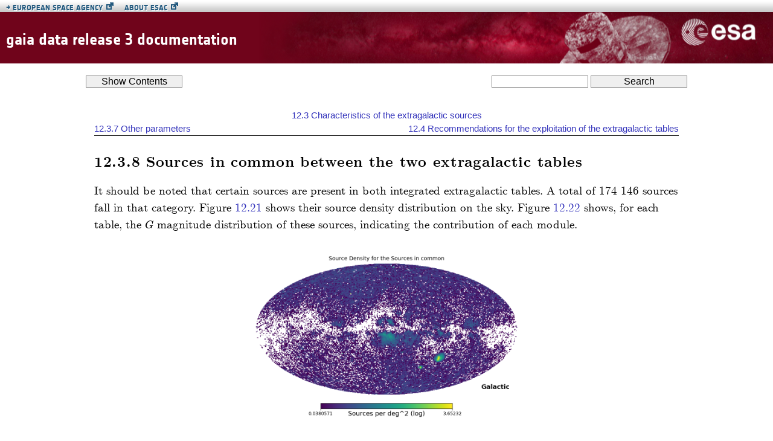

--- FILE ---
content_type: text/html; charset=UTF-8
request_url: https://gea.esac.esa.int/archive/documentation/GDR3/Data_analysis/chap_cu3qso/sec_cu3qso_char/ssec_cu3qso_common.html
body_size: 30985
content:
<!DOCTYPE html><html>
<head>
<title>12.3.8 Sources in common between the two extragalactic tables‣ 12.3 Characteristics of the extragalactic sources ‣ Chapter 12 Integrated extragalactic tables ‣ Part III Gaia data analysis ‣ Gaia Data Release 3 Documentation release 1.3</title>
<!--Generated on Sat Jul 15 11:29:14 2023 by LaTeXML (version 0.8.2) http://dlmf.nist.gov/LaTeXML/.-->
<!--Document created on 10 July 2023.-->

<meta http-equiv="Content-Type" content="text/html; charset=UTF-8">
<link rel="stylesheet" href="../../../gaia_index-8-2-2.css" type="text/css">
<link rel="stylesheet" href="../../../esdc_a.css" type="text/css">
<script src="https://cdnjs.cloudflare.com/ajax/libs/mathjax/2.7.9/MathJax.js?config=MML_HTMLorMML" type="text/javascript"></script>
<script src="../../../collapse.js" type="text/javascript"></script>
<script src="../../../navigation.js" type="text/javascript"></script>
<script src="../../../jquery.min.js" type="text/javascript"></script>
<link rel="up" href="." title="12.3 Characteristics of the extragalactic sources ‣ Chapter 12 Integrated extragalactic tables ‣ Part III Gaia data analysis ‣ Gaia Data Release 3 Documentation release 1.3">
<link rel="up up" href="../" title="Chapter 12 Integrated extragalactic tables ‣ Part III Gaia data analysis ‣ Gaia Data Release 3 Documentation release 1.3">
<link rel="up up up" href="../../" title="Part III Gaia data analysis ‣ Gaia Data Release 3 Documentation release 1.3">
<link rel="up up up up" href="../../../" title="Gaia Data Release 3 Documentation release 1.3">
<link rel="start" href="../../../" title="Gaia Data Release 3 Documentation release 1.3">
<link rel="prev" href="ssec_cu3qso_other.html" title="12.3.7 Other parameters ‣ 12.3 Characteristics of the extragalactic sources ‣ Chapter 12 Integrated extragalactic tables ‣ Part III Gaia data analysis ‣ Gaia Data Release 3 Documentation release 1.3">
<link rel="next" href="../sec_cu3qso_exploitation/" title="12.4 Recommendations for the exploitation of the extragalactic tables ‣ Chapter 12 Integrated extragalactic tables ‣ Part III Gaia data analysis ‣ Gaia Data Release 3 Documentation release 1.3">
<link rel="subsection" href="ssec_cu3qso_char_overlap.html" title="12.3.1 Source overlap statistics ‣ 12.3 Characteristics of the extragalactic sources ‣ Chapter 12 Integrated extragalactic tables ‣ Part III Gaia data analysis ‣ Gaia Data Release 3 Documentation release 1.3">
<link rel="subsection" href="ssec_cu3qso_char_sky.html" title="12.3.2 Sky distribution of source counts ‣ 12.3 Characteristics of the extragalactic sources ‣ Chapter 12 Integrated extragalactic tables ‣ Part III Gaia data analysis ‣ Gaia Data Release 3 Documentation release 1.3">
<link rel="subsection" href="ssec_cu3qso_char_attributes.html" title="12.3.3 Source attribute distribution ‣ 12.3 Characteristics of the extragalactic sources ‣ Chapter 12 Integrated extragalactic tables ‣ Part III Gaia data analysis ‣ Gaia Data Release 3 Documentation release 1.3">
<link rel="subsection" href="ssec_cu3qso_char_overlapclass.html" title="12.3.4 Class overlap statistics ‣ 12.3 Characteristics of the extragalactic sources ‣ Chapter 12 Integrated extragalactic tables ‣ Part III Gaia data analysis ‣ Gaia Data Release 3 Documentation release 1.3">
<link rel="subsection" href="ssec_cu3qso_char_ap.html" title="12.3.5 Sources with stellar parameters ‣ 12.3 Characteristics of the extragalactic sources ‣ Chapter 12 Integrated extragalactic tables ‣ Part III Gaia data analysis ‣ Gaia Data Release 3 Documentation release 1.3">
<link rel="subsection" href="ssec_cu3qso_char_redshift.html" title="12.3.6 Redshifts ‣ 12.3 Characteristics of the extragalactic sources ‣ Chapter 12 Integrated extragalactic tables ‣ Part III Gaia data analysis ‣ Gaia Data Release 3 Documentation release 1.3">
<link rel="subsection" href="ssec_cu3qso_other.html" title="12.3.7 Other parameters ‣ 12.3 Characteristics of the extragalactic sources ‣ Chapter 12 Integrated extragalactic tables ‣ Part III Gaia data analysis ‣ Gaia Data Release 3 Documentation release 1.3">
<link rel="section" href="../sec_cu3qso_introduction/" title="12.1 Introduction ‣ Chapter 12 Integrated extragalactic tables ‣ Part III Gaia data analysis ‣ Gaia Data Release 3 Documentation release 1.3">
<link rel="section" href="../sec_cu3qso_content/" title="12.2 Content of the integrated extragalactic tables ‣ Chapter 12 Integrated extragalactic tables ‣ Part III Gaia data analysis ‣ Gaia Data Release 3 Documentation release 1.3">
<link rel="section" href="." title="12.3 Characteristics of the extragalactic sources ‣ Chapter 12 Integrated extragalactic tables ‣ Part III Gaia data analysis ‣ Gaia Data Release 3 Documentation release 1.3">
<link rel="section" href="../sec_cu3qso_exploitation/" title="12.4 Recommendations for the exploitation of the extragalactic tables ‣ Chapter 12 Integrated extragalactic tables ‣ Part III Gaia data analysis ‣ Gaia Data Release 3 Documentation release 1.3">
<link rel="section" href="../sec_cu3qso_queries/" title="12.5 ADQL queries to select sources eligible from a specific module ‣ Chapter 12 Integrated extragalactic tables ‣ Part III Gaia data analysis ‣ Gaia Data Release 3 Documentation release 1.3">
<link rel="chapter" href="../../chap_cu4nss/" title="Chapter 7 Non-single stars ‣ Part III Gaia data analysis ‣ Gaia Data Release 3 Documentation release 1.3">
<link rel="chapter" href="../../chap_cu4sso/" title="Chapter 8 Solar System Objects ‣ Part III Gaia data analysis ‣ Gaia Data Release 3 Documentation release 1.3">
<link rel="chapter" href="../../chap_cu4eo/" title="Chapter 9 Surface brightness profiles of extragalactic sources ‣ Part III Gaia data analysis ‣ Gaia Data Release 3 Documentation release 1.3">
<link rel="chapter" href="../../chap_cu7var/" title="Chapter 10 Variability ‣ Part III Gaia data analysis ‣ Gaia Data Release 3 Documentation release 1.3">
<link rel="chapter" href="../../chap_cu8par/" title="Chapter 11 Astrophysical parameters ‣ Part III Gaia data analysis ‣ Gaia Data Release 3 Documentation release 1.3">
<link rel="chapter" href="../" title="Chapter 12 Integrated extragalactic tables ‣ Part III Gaia data analysis ‣ Gaia Data Release 3 Documentation release 1.3">
<link rel="part" href="../../../Introduction/" title="Part I Introduction to Gaia Data Release 3 ‣ Gaia Data Release 3 Documentation release 1.3">
<link rel="part" href="../../../Data_processing/" title="Part II Gaia data processing ‣ Gaia Data Release 3 Documentation release 1.3">
<link rel="part" href="../../" title="Part III Gaia data analysis ‣ Gaia Data Release 3 Documentation release 1.3">
<link rel="part" href="../../../Catalogue_consolidation/" title="Part IV Gaia catalogue ‣ Gaia Data Release 3 Documentation release 1.3">
<link rel="part" href="../../../Gaia_archive/" title="Part V Gaia archive ‣ Gaia Data Release 3 Documentation release 1.3">
<link rel="appendix" href="../../../Miscellaneous/" title="Miscellaneous ‣ Gaia Data Release 3 Documentation release 1.3">
<link rel="bibliography" href="../../../bib.html" title="Bibliography ‣ Gaia Data Release 3 Documentation release 1.3">
<style>

.toc {
	overflow: hidden;
    float:left;
    width: 150px;
    height: 100%;
    width: 15%;
    
}


nav.ltx_page_navbar {
    display: none;
    /*margin-bottom: 1em;
    padding: .25em;
    border: black thin solid;
    background-color: #EEEEFF;
    width: 40em;*/
	
}

figure.ltx_table figcaption::after {content: ' [Note that wide tables may scroll horizontally using scroll bars found below tables.]';}
.ltx_page_main .ltx_page_content figure.ltx_table {max-width:100vw;}
</style>
<!-- Matomo --><script>
  var _paq = window._paq = window._paq || [];
  /* tracker methods like "setCustomDimension" should be called before "trackPageView" */
  _paq.push(['trackPageView']);
  _paq.push(['enableLinkTracking']);
  (function() {
    var u="//esdcwebanalytics.esac.esa.int/matomo/";
    _paq.push(['setTrackerUrl', u+'matomo.php']);
    _paq.push(['setSiteId', '30']);
    var d=document, g=d.createElement('script'), s=d.getElementsByTagName('script')[0];
    g.async=true; g.src=u+'matomo.js'; s.parentNode.insertBefore(g,s);
  })();
</script><!-- End Matomo Code -->
</head>
<body>
<!--begin of second insertion point--><div class="esdc_tb">
<div id="skiptocontent"><a href="#maincontent">skip to main content</a></div>
<ul>
<li class="esdc_external"><div class="esdch4"><a target="_blank" href="http://www.esa.int/"><span>→</span> European Space Agency

					</a></div></li>
<li class="esdc_external"><div class="esdch4"><a href="http://www.esa.int/About_Us/ESAC" target="_blank">About
						ESAC</a></div></li>
</ul>
</div>
<div id="esdc_top-title"><div class="title"><a href="/archive/documentation/GDR3/"><h3>gaia data release 3 documentation</h3></a></div></div>
<div class="w3-container">
<div id="search_box_nav" align="right"><form action="/archive/documentation/GDR3/search/search.php" method="get">
<input name="query" id="query" size="auto" action="/archive/documentation/GDR3/search/include/js_suggest/suggest.php" columns="2" autocomplete="on" delay="1500" type="text"><input value="Search" type="submit"><input name="search" value="1" type="hidden">
</form></div>
<div class="buttonHolder"><p class="button" style="margin:0;padding:0;"><button id="button1" class="buttonControl" aria-controls="ltx_page_navbar"><span>Show</span> Contents</button></p></div>
</div>
<!--end of second insertion point--><div class="main-holder w3-container">
<nav class="ltx_page_navbar" aria-expanded="false"><a href="../../../" title="Gaia Data Release 3 Documentation release 1.3" class="ltx_ref" rel="start"><span class="ltx_text ltx_ref_title">Gaia Data Release 3 <span class="ltx_text"> </span><span class="ltx_ref" style="font-size:90%;">Documentation release 1.3</span></span></a>
<div class="ltx_TOC">
<ul class="ltx_toclist">
<li class="ltx_tocentry ltx_tocentry_document">
<a href="../../../" title="Gaia Data Release 3 Documentation release 1.3" class="ltx_ref"><span class="ltx_text ltx_ref_title">Gaia Data Release 3 <span class="ltx_text"> </span><span class="ltx_ref" style="font-size:90%;">Documentation release 1.3</span></span></a>
<ul class="ltx_toclist ltx_toclist_document">
<li class="ltx_tocentry ltx_tocentry_part"><a href="../../../Introduction/" title="Part I Introduction to Gaia Data Release 3 ‣ Gaia Data Release 3 Documentation release 1.3" class="ltx_ref"><span class="ltx_text ltx_ref_title"><span class="ltx_tag ltx_tag_ref">I </span>Introduction to Gaia Data Release 3</span></a></li>
<li class="ltx_tocentry ltx_tocentry_part"><a href="../../../Data_processing/" title="Part II Gaia data processing ‣ Gaia Data Release 3 Documentation release 1.3" class="ltx_ref"><span class="ltx_text ltx_ref_title"><span class="ltx_tag ltx_tag_ref">II </span>Gaia data processing</span></a></li>
<li class="ltx_tocentry ltx_tocentry_part">
<a href="../../" title="Part III Gaia data analysis ‣ Gaia Data Release 3 Documentation release 1.3" class="ltx_ref"><span class="ltx_text ltx_ref_title"><span class="ltx_tag ltx_tag_ref">III </span>Gaia data analysis</span></a>
<ul class="ltx_toclist ltx_toclist_part">
<li class="ltx_tocentry ltx_tocentry_chapter"><a href="../../chap_cu4nss/" title="Chapter 7 Non-single stars ‣ Part III Gaia data analysis ‣ Gaia Data Release 3 Documentation release 1.3" class="ltx_ref"><span class="ltx_text ltx_ref_title"><span class="ltx_tag ltx_tag_ref">7 </span>Non-single stars</span></a></li>
<li class="ltx_tocentry ltx_tocentry_chapter"><a href="../../chap_cu4sso/" title="Chapter 8 Solar System Objects ‣ Part III Gaia data analysis ‣ Gaia Data Release 3 Documentation release 1.3" class="ltx_ref"><span class="ltx_text ltx_ref_title"><span class="ltx_tag ltx_tag_ref">8 </span>Solar System Objects</span></a></li>
<li class="ltx_tocentry ltx_tocentry_chapter"><a href="../../chap_cu4eo/" title="Chapter 9 Surface brightness profiles of extragalactic sources ‣ Part III Gaia data analysis ‣ Gaia Data Release 3 Documentation release 1.3" class="ltx_ref"><span class="ltx_text ltx_ref_title"><span class="ltx_tag ltx_tag_ref">9 </span>Surface brightness profiles of extragalactic sources</span></a></li>
<li class="ltx_tocentry ltx_tocentry_chapter"><a href="../../chap_cu7var/" title="Chapter 10 Variability ‣ Part III Gaia data analysis ‣ Gaia Data Release 3 Documentation release 1.3" class="ltx_ref"><span class="ltx_text ltx_ref_title"><span class="ltx_tag ltx_tag_ref">10 </span>Variability</span></a></li>
<li class="ltx_tocentry ltx_tocentry_chapter"><a href="../../chap_cu8par/" title="Chapter 11 Astrophysical parameters ‣ Part III Gaia data analysis ‣ Gaia Data Release 3 Documentation release 1.3" class="ltx_ref"><span class="ltx_text ltx_ref_title"><span class="ltx_tag ltx_tag_ref">11 </span>Astrophysical parameters</span></a></li>
<li class="ltx_tocentry ltx_tocentry_chapter">
<a href="../" title="Chapter 12 Integrated extragalactic tables ‣ Part III Gaia data analysis ‣ Gaia Data Release 3 Documentation release 1.3" class="ltx_ref"><span class="ltx_text ltx_ref_title"><span class="ltx_tag ltx_tag_ref">12 </span>Integrated extragalactic tables</span></a>
<ul class="ltx_toclist ltx_toclist_chapter">
<li class="ltx_tocentry ltx_tocentry_section"><a href="../sec_cu3qso_introduction/" title="12.1 Introduction ‣ Chapter 12 Integrated extragalactic tables ‣ Part III Gaia data analysis ‣ Gaia Data Release 3 Documentation release 1.3" class="ltx_ref"><span class="ltx_text ltx_ref_title"><span class="ltx_tag ltx_tag_ref">12.1 </span>Introduction</span></a></li>
<li class="ltx_tocentry ltx_tocentry_section"><a href="../sec_cu3qso_content/" title="12.2 Content of the integrated extragalactic tables ‣ Chapter 12 Integrated extragalactic tables ‣ Part III Gaia data analysis ‣ Gaia Data Release 3 Documentation release 1.3" class="ltx_ref"><span class="ltx_text ltx_ref_title"><span class="ltx_tag ltx_tag_ref">12.2 </span>Content of the integrated extragalactic tables</span></a></li>
<li class="ltx_tocentry ltx_tocentry_section">
<a href="." title="12.3 Characteristics of the extragalactic sources ‣ Chapter 12 Integrated extragalactic tables ‣ Part III Gaia data analysis ‣ Gaia Data Release 3 Documentation release 1.3" class="ltx_ref"><span class="ltx_text ltx_ref_title"><span class="ltx_tag ltx_tag_ref">12.3 </span>Characteristics of the extragalactic sources</span></a>
<ul class="ltx_toclist ltx_toclist_section">
<li class="ltx_tocentry ltx_tocentry_subsection"><a href="ssec_cu3qso_char_overlap.html" title="12.3.1 Source overlap statistics ‣ 12.3 Characteristics of the extragalactic sources ‣ Chapter 12 Integrated extragalactic tables ‣ Part III Gaia data analysis ‣ Gaia Data Release 3 Documentation release 1.3" class="ltx_ref"><span class="ltx_text ltx_ref_title"><span class="ltx_tag ltx_tag_ref">12.3.1 </span>Source overlap statistics</span></a></li>
<li class="ltx_tocentry ltx_tocentry_subsection"><a href="ssec_cu3qso_char_sky.html" title="12.3.2 Sky distribution of source counts ‣ 12.3 Characteristics of the extragalactic sources ‣ Chapter 12 Integrated extragalactic tables ‣ Part III Gaia data analysis ‣ Gaia Data Release 3 Documentation release 1.3" class="ltx_ref"><span class="ltx_text ltx_ref_title"><span class="ltx_tag ltx_tag_ref">12.3.2 </span>Sky distribution of source counts</span></a></li>
<li class="ltx_tocentry ltx_tocentry_subsection"><a href="ssec_cu3qso_char_attributes.html" title="12.3.3 Source attribute distribution ‣ 12.3 Characteristics of the extragalactic sources ‣ Chapter 12 Integrated extragalactic tables ‣ Part III Gaia data analysis ‣ Gaia Data Release 3 Documentation release 1.3" class="ltx_ref"><span class="ltx_text ltx_ref_title"><span class="ltx_tag ltx_tag_ref">12.3.3 </span>Source attribute distribution</span></a></li>
<li class="ltx_tocentry ltx_tocentry_subsection"><a href="ssec_cu3qso_char_overlapclass.html" title="12.3.4 Class overlap statistics ‣ 12.3 Characteristics of the extragalactic sources ‣ Chapter 12 Integrated extragalactic tables ‣ Part III Gaia data analysis ‣ Gaia Data Release 3 Documentation release 1.3" class="ltx_ref"><span class="ltx_text ltx_ref_title"><span class="ltx_tag ltx_tag_ref">12.3.4 </span>Class overlap statistics</span></a></li>
<li class="ltx_tocentry ltx_tocentry_subsection"><a href="ssec_cu3qso_char_ap.html" title="12.3.5 Sources with stellar parameters ‣ 12.3 Characteristics of the extragalactic sources ‣ Chapter 12 Integrated extragalactic tables ‣ Part III Gaia data analysis ‣ Gaia Data Release 3 Documentation release 1.3" class="ltx_ref"><span class="ltx_text ltx_ref_title"><span class="ltx_tag ltx_tag_ref">12.3.5 </span>Sources with stellar parameters</span></a></li>
<li class="ltx_tocentry ltx_tocentry_subsection"><a href="ssec_cu3qso_char_redshift.html" title="12.3.6 Redshifts ‣ 12.3 Characteristics of the extragalactic sources ‣ Chapter 12 Integrated extragalactic tables ‣ Part III Gaia data analysis ‣ Gaia Data Release 3 Documentation release 1.3" class="ltx_ref"><span class="ltx_text ltx_ref_title"><span class="ltx_tag ltx_tag_ref">12.3.6 </span>Redshifts</span></a></li>
<li class="ltx_tocentry ltx_tocentry_subsection"><a href="ssec_cu3qso_other.html" title="12.3.7 Other parameters ‣ 12.3 Characteristics of the extragalactic sources ‣ Chapter 12 Integrated extragalactic tables ‣ Part III Gaia data analysis ‣ Gaia Data Release 3 Documentation release 1.3" class="ltx_ref"><span class="ltx_text ltx_ref_title"><span class="ltx_tag ltx_tag_ref">12.3.7 </span>Other parameters</span></a></li>
<li class="ltx_tocentry ltx_tocentry_subsection ltx_ref_self"><span class="ltx_ref ltx_ref_self"><span class="ltx_text ltx_ref_title"><span class="ltx_tag ltx_tag_ref">12.3.8 </span>Sources in common between the two extragalactic tables</span></span></li>
</ul>
</li>
<li class="ltx_tocentry ltx_tocentry_section"><a href="../sec_cu3qso_exploitation/" title="12.4 Recommendations for the exploitation of the extragalactic tables ‣ Chapter 12 Integrated extragalactic tables ‣ Part III Gaia data analysis ‣ Gaia Data Release 3 Documentation release 1.3" class="ltx_ref"><span class="ltx_text ltx_ref_title"><span class="ltx_tag ltx_tag_ref">12.4 </span>Recommendations for the exploitation of the extragalactic tables</span></a></li>
<li class="ltx_tocentry ltx_tocentry_section"><a href="../sec_cu3qso_queries/" title="12.5 ADQL queries to select sources eligible from a specific module ‣ Chapter 12 Integrated extragalactic tables ‣ Part III Gaia data analysis ‣ Gaia Data Release 3 Documentation release 1.3" class="ltx_ref"><span class="ltx_text ltx_ref_title"><span class="ltx_tag ltx_tag_ref">12.5 </span>ADQL queries to select sources eligible from a specific module</span></a></li>
</ul>
</li>
</ul>
</li>
<li class="ltx_tocentry ltx_tocentry_part"><a href="../../../Catalogue_consolidation/" title="Part IV Gaia catalogue ‣ Gaia Data Release 3 Documentation release 1.3" class="ltx_ref"><span class="ltx_text ltx_ref_title"><span class="ltx_tag ltx_tag_ref">IV </span>Gaia catalogue</span></a></li>
<li class="ltx_tocentry ltx_tocentry_part"><a href="../../../Gaia_archive/" title="Part V Gaia archive ‣ Gaia Data Release 3 Documentation release 1.3" class="ltx_ref"><span class="ltx_text ltx_ref_title"><span class="ltx_tag ltx_tag_ref">V </span>Gaia archive</span></a></li>
<li class="ltx_tocentry ltx_tocentry_appendix"><a href="../../../Miscellaneous/" title="Miscellaneous ‣ Gaia Data Release 3 Documentation release 1.3" class="ltx_ref"><span class="ltx_text ltx_ref_title">Miscellaneous</span></a></li>
<li class="ltx_tocentry ltx_tocentry_bibliography"><a href="../../../bib.html" title="Bibliography ‣ Gaia Data Release 3 Documentation release 1.3" class="ltx_ref"><span class="ltx_text ltx_ref_title">Bibliography</span></a></li>
</ul>
</li>
</ul>
</div>
</nav>
<div class="ltx_page_main" id="maincontent">
<header class="ltx_page_header">
<div>
<a href="." title="12.3 Characteristics of the extragalactic sources ‣ Chapter 12 Integrated extragalactic tables ‣ Part III Gaia data analysis ‣ Gaia Data Release 3 Documentation release 1.3" class="ltx_ref" rel="up"><span class="ltx_text ltx_ref_title"><span class="ltx_tag ltx_tag_ref">12.3 </span>Characteristics of the extragalactic sources</span></a><a href="ssec_cu3qso_other.html" title="12.3.7 Other parameters ‣ 12.3 Characteristics of the extragalactic sources ‣ Chapter 12 Integrated extragalactic tables ‣ Part III Gaia data analysis ‣ Gaia Data Release 3 Documentation release 1.3" class="ltx_ref" rel="prev"><span class="ltx_text ltx_ref_title"><span class="ltx_tag ltx_tag_ref">12.3.7 </span>Other parameters</span></a><a href="../sec_cu3qso_exploitation/" title="12.4 Recommendations for the exploitation of the extragalactic tables ‣ Chapter 12 Integrated extragalactic tables ‣ Part III Gaia data analysis ‣ Gaia Data Release 3 Documentation release 1.3" class="ltx_ref" rel="next"><span class="ltx_text ltx_ref_title"><span class="ltx_tag ltx_tag_ref">12.4 </span>Recommendations for the exploitation of the extragalactic tables</span></a>
</div></header>
<div class="ltx_page_content">
<section class="ltx_subsection ltx_authors_1line">
<h1 class="ltx_title ltx_title_subsection">
<span class="ltx_tag ltx_tag_subsection">12.3.8 </span>Sources in common between the two extragalactic tables </h1>
<div class="ltx_date ltx_role_creation"></div>

<div id="p1" class="ltx_para">
<p class="ltx_p">It should be noted that certain sources are present in both integrated extragalactic tables. A total of 174 146 sources fall in that category. Figure <a href="#Ch12.F21" title="Figure 12.21 ‣ 12.3.8 Sources in common between the two extragalactic tables ‣ 12.3 Characteristics of the extragalactic sources ‣ Chapter 12 Integrated extragalactic tables ‣ Part III Gaia data analysis ‣ Gaia Data Release 3 Documentation release 1.3" class="ltx_ref"><span class="ltx_text ltx_ref_tag">12.21</span></a> shows their source density distribution on the sky. Figure <a href="#Ch12.F22" title="Figure 12.22 ‣ 12.3.8 Sources in common between the two extragalactic tables ‣ 12.3 Characteristics of the extragalactic sources ‣ Chapter 12 Integrated extragalactic tables ‣ Part III Gaia data analysis ‣ Gaia Data Release 3 Documentation release 1.3" class="ltx_ref"><span class="ltx_text ltx_ref_tag">12.22</span></a> shows, for each table, the <math id="p1.m1" class="ltx_Math" alttext="G" display="inline"><mi>G</mi></math> magnitude distribution of these sources, indicating the contribution of each module.
</p>
</div>
<figure id="Ch12.F21" class="ltx_figure"><img src="cu3/Figures/QSO/Skymaps/hpxcommon_dr3int5.png" id="Ch12.F21.g1" class="ltx_graphics ltx_centering" width="454" height="289" alt="">
<figcaption class="ltx_caption ltx_centering"><span class="ltx_tag ltx_tag_figure">Figure 12.21: </span> Galactic sky distribution on a logarithmic density scale, shown at HEALPix level 6, of the sources in common between the <a href="../../../Gaia_archive/chap_datamodel/sec_dm_extra--galactic_tables/ssec_dm_qso_candidates.html" title="20.5.3 qso_candidates ‣ 20.5 Extra–galactic tables ‣ Chapter 20 Datamodel description ‣ Part V Gaia archive ‣ Gaia Data Release 3 Documentation release 1.3" class="ltx_ref ltx_font_typewriter">qso_candidates</a> and <a href="../../../Gaia_archive/chap_datamodel/sec_dm_extra--galactic_tables/ssec_dm_galaxy_candidates.html" title="20.5.1 galaxy_candidates ‣ 20.5 Extra–galactic tables ‣ Chapter 20 Datamodel description ‣ Part V Gaia archive ‣ Gaia Data Release 3 Documentation release 1.3" class="ltx_ref ltx_font_typewriter">galaxy_candidates</a> tables.</figcaption>
</figure>
<figure id="Ch12.F22" class="ltx_figure">
<p class="ltx_p ltx_align_center">
<img src="cu3/Figures/QSO/Attributes/qso_gmag_common_dr3int5.png" id="Ch12.F22.g1" class="ltx_graphics" width="454" height="211" alt=""></p>
<p class="ltx_p ltx_align_center">
<img src="cu3/Figures/QSO/Attributes/gal_gmag_common_dr3int5.png" id="Ch12.F22.g2" class="ltx_graphics" width="454" height="211" alt=""></p>
<figcaption class="ltx_caption"><span class="ltx_tag ltx_tag_figure">Figure 12.22: </span> <math id="Ch12.F22.m2" class="ltx_Math" alttext="G" display="inline"><mi>G</mi></math> magnitude distribution for the sources in common between the <a href="../../../Gaia_archive/chap_datamodel/sec_dm_extra--galactic_tables/ssec_dm_qso_candidates.html" title="20.5.3 qso_candidates ‣ 20.5 Extra–galactic tables ‣ Chapter 20 Datamodel description ‣ Part V Gaia archive ‣ Gaia Data Release 3 Documentation release 1.3" class="ltx_ref ltx_font_typewriter">qso_candidates</a> and <a href="../../../Gaia_archive/chap_datamodel/sec_dm_extra--galactic_tables/ssec_dm_galaxy_candidates.html" title="20.5.1 galaxy_candidates ‣ 20.5 Extra–galactic tables ‣ Chapter 20 Datamodel description ‣ Part V Gaia archive ‣ Gaia Data Release 3 Documentation release 1.3" class="ltx_ref ltx_font_typewriter">galaxy_candidates</a> tables. The upper panel shows the distribution for the modules contributing to the <a href="../../../Gaia_archive/chap_datamodel/sec_dm_extra--galactic_tables/ssec_dm_qso_candidates.html" title="20.5.3 qso_candidates ‣ 20.5 Extra–galactic tables ‣ Chapter 20 Datamodel description ‣ Part V Gaia archive ‣ Gaia Data Release 3 Documentation release 1.3" class="ltx_ref ltx_font_typewriter">qso_candidates</a> table while the lower one considers the modules contributing to the <a href="../../../Gaia_archive/chap_datamodel/sec_dm_extra--galactic_tables/ssec_dm_galaxy_candidates.html" title="20.5.1 galaxy_candidates ‣ 20.5 Extra–galactic tables ‣ Chapter 20 Datamodel description ‣ Part V Gaia archive ‣ Gaia Data Release 3 Documentation release 1.3" class="ltx_ref ltx_font_typewriter">galaxy_candidates</a> table.</figcaption>
</figure>
<div id="p2" class="ltx_para">
<p class="ltx_p">The distribution of their classes for the DSC (Combmod class label), Vari-Classification and OA classifiers respectively is as follows:</p>
<ul id="Ch12.I8" class="ltx_itemize">
<li id="Ch12.I8.i1" class="ltx_item" style="list-style-type:none;">
<span class="ltx_tag ltx_tag_itemize">•</span> 
<div id="Ch12.I8.i1.p1" class="ltx_para">
<p class="ltx_p">DSC (174 146 sources in total from this module in the common sample): 156 970 as ‘galaxy’, 12 933 as ‘quasar’. The rest is spread over the remaining classes.
</p>
</div>
</li>
<li id="Ch12.I8.i2" class="ltx_item" style="list-style-type:none;">
<span class="ltx_tag ltx_tag_itemize">•</span> 
<div id="Ch12.I8.i2.p1" class="ltx_para">
<p class="ltx_p">Vari-Classification (27 058 sources in total from this module in the common sample): 20 845 as ‘AGN’, 4688 as ‘GALAXY’, 766 as Eclipsing Binary, 363 as RR Lyrae. The rest is spread over the remaining classes.</p>
</div>
</li>
<li id="Ch12.I8.i3" class="ltx_item" style="list-style-type:none;">
<span class="ltx_tag ltx_tag_itemize">•</span> 
<div id="Ch12.I8.i3.p1" class="ltx_para">
<p class="ltx_p">OA (105 463 sources in total from this module in the common sample): 46 773 as ‘QSO’, 48 097 as ‘GALAXY’. The rest is spread over the remaining classes.</p>
</div>
</li>
</ul>
</div>
<div id="p3" class="ltx_para">
<p class="ltx_p">As can be seen, the majority of the sources in common in the two tables are labelled as ’galaxy’ according to DSC.
</p>
</div>
<div id="p4" class="ltx_para">
<p class="ltx_p">Finally, almost half (28 688) of all sources reported as having a detected host galaxy are present in the sample of sources common to the two tables. This is 92% of all sources from the Surface brightness module being present in this common sample.
All in all we suggest that the extragalactic sources in common between the two tables are mostly galaxies, even if a large fraction probably has an active nucleus. Stellar contaminants are also expected, especially in the regions with clear over-density in the sky distribution.
</p>
</div>
</section>
</div>
<footer class="ltx_page_footer">
<div>
<a href="ssec_cu3qso_other.html" title="12.3.7 Other parameters ‣ 12.3 Characteristics of the extragalactic sources ‣ Chapter 12 Integrated extragalactic tables ‣ Part III Gaia data analysis ‣ Gaia Data Release 3 Documentation release 1.3" class="ltx_ref" rel="prev"><span class="ltx_text ltx_ref_title"><span class="ltx_tag ltx_tag_ref">12.3.7 </span>Other parameters</span></a>&nbsp;<a href="../../../bib.html" title="Bibliography ‣ Gaia Data Release 3 Documentation release 1.3" class="ltx_ref" rel="bibliography"><span class="ltx_text ltx_ref_title">Bibliography</span></a>&nbsp;&nbsp;<a href="../sec_cu3qso_exploitation/" title="12.4 Recommendations for the exploitation of the extragalactic tables ‣ Chapter 12 Integrated extragalactic tables ‣ Part III Gaia data analysis ‣ Gaia Data Release 3 Documentation release 1.3" class="ltx_ref" rel="next"><span class="ltx_text ltx_ref_title"><span class="ltx_tag ltx_tag_ref">12.4 </span>Recommendations for the exploitation of the extragalactic tables</span></a>
</div>
<div class="ltx_page_logo">
<a href="https://www.cosmos.esa.int/web/esdc/cookie-policy">(Cookie policy) </a>Generated  on Sat Jul 15 11:29:14 2023 by <span class="ltx_page_logo_ltxml"><a href="http://dlmf.nist.gov/LaTeXML/">LaTeXML <img src="[data-uri]" alt="[LOGO]"></a></span>
</div></footer>
</div>
</div>
<!--begin of third insertion point--><div class="esdc_tb"></div>
<script type="text/javascript">
    $(document).ready(function() {

	   var hs1 = new hideShow('button1');
	   //var hs2 = new hideShow('button2');
	   //var hs3 = new hideShow('button3');
	   //var hs4 = new hideShow('button4');
	   }); // end ready() 
	</script><!--end of third insertion point-->
</body>
</html>


--- FILE ---
content_type: text/css
request_url: https://gea.esac.esa.int/archive/documentation/GDR3/gaia_index-8-2-2.css
body_size: 28623
content:
body {
    margin: 0;
    font-family: -apple-system,BlinkMacSystemFont,"Segoe UI",Roboto,"Helvetica Neue",Arial,sans-serif;
    font-size: 1rem;
    /*font-size: 100%;*/
    font-weight: 400;
    line-height: 1.5;
    /* color: #212529;*/
	color: #000;
    background-color: #fff;
    box-sizing:border-box;
	padding:0;
}
h1,h2,h3,h4,h5,h6 {
    font-weight:bold;
	margin:0;
}

/* navigation header and footer */
/* From LaTeXML.css */
.ltx_page_header,
.ltx_page_footer { font-size:1rem;text-align:center; }
@media (min-width: 40.0625em){.ltx_page_header,
.ltx_page_footer { font-size:0.95rem;}}
.ltx_page_header *[rel~="prev"],
.ltx_page_footer *[rel~="prev"] { float:left; }
.ltx_page_header *[rel~="up"],
.ltx_page_footer *[rel~="up"]   { display:block; text-align:center; }
/*.ltx_page_footer *[rel~="bibliography"]   { display:inline-block; text-align:center; } */
.ltx_page_header *[rel~="next"],
.ltx_page_footer *[rel~="next"] {  float:right; }

.ltx_page_header li {
    padding:0.1em 0.2em 0.1em 1em;}
.ltx_page_header  { border-bottom:1px solid; margin-bottom:5px; }
.ltx_page_footer  { clear:both; border-top:1px solid; margin-top:5px;  }

.ltx_page_header:after,
.ltx_page_footer:after,
.ltx_page_content:after { content:"."; display:block; height:0; clear:both; visibility:hidden; }

.ltx_page_footer:before
 { content:"."; display:block; height:0; clear:both; visibility:hidden; }

.ltx_page_logo     { font-size:1em; margin-top: 5px; clear:both; float:right; }
/* 1 March 2023 replaced rule for ltx_page_logo a with ltx_page_logo_ltxml a */
/* .ltx_page_logo a   { font-variant: small-caps; } */
.ltx_page_logo_ltxml a   { font-variant: small-caps; }
.ltx_page_logo img { vertical-align:-3px; }

/* if shown */
.ltx_page_navbar li { white-space:normal; display:block; overflow:visible;}
/* If ref got turned into span, it's "this section"*/
.ltx_page_navbar li span.ltx_ref { white-space:normal; overflow:visible; }

/*======================================================================
  Document Structure; Titles & Frontmatter */

/* undo bold here to remove the browser's native h# styling,
   at let all other styles override it (with more specific rules)*/
.ltx_title { font-size:1rem; font-weight:normal; }


/*.ltx_page_main{text-rendering:optimizelegibility;}*/
/* from LaTeXML.css 0.8.2 */
.ltx_tocentry  { list-style-type:none; }

/* support for common author block layouts.*/
/* add class ltx_authors_1line to get authors in single line
   with pop-up affiliation, etc. */
.ltx_authors_1line .ltx_creator,
.ltx_authors_1line .ltx_author_before,
.ltx_authors_1line .ltx_author_after { display:inline;}
.ltx_authors_1line .ltx_author_notes { display:inline-block; }
.ltx_authors_1line .ltx_author_notes:before { content:"*"; color:blue;}
.ltx_authors_1line .ltx_author_notes span { display:none; }
.ltx_authors_1line .ltx_author_notes:hover span {
    display:block; position:absolute; z-index:10;
    background:white; text-align:left;
    border: 1px solid black; border-radius: 0 5px 5px 5px; box-shadow: 5px 5px 10px gray; }

/* add class=ltx_authors_multiline to get authors & affliations on separate lines*/
.ltx_authors_multiline .ltx_creator,
.ltx_authors_multiline .ltx_author_before,
.ltx_authors_multiline .ltx_author_after,
.ltx_authors_multiline .ltx_author_notes,
.ltx_authors_multiline .ltx_author_notes .ltx_contact {
    display:block; }

/*======================================================================
  Para level */
.ltx_float {
    margin: 1ex 3em 1ex 3em; }    
td.ltx_subfigure,
td.ltx_subtable,
td.ltx_subfloat { width:50%; }
/* theorems, figure, tables, floats captions.. */
/*Blocks, Lists, Floats */
.ltx_p,
.ltx_quote,
.ltx_block,
.ltx_para {
    display: block; }

.ltx_p{margin:0.5em 0;}

.ltx_transformed_outer {
position:relative; bottom:0pt;left:0pt;
overflow:visible; }
.ltx_transformed_inner {
display:block;
position:absolute;bottom:0pt;left:0pt; }
.ltx_transformed_inner > .ltx_p {text-indent:0em; margin:0; padding:0; }
span.ltx_rowspan { position:absolute; top:0; bottom:0; }


/*equations copied from LaTeXML.css */

/* equations in non-aligned mode (not normally used) */
.ltx_eqn_div { display:block; width:95%; /*text-align:center;*/ }

table.ltx_eqn_align tr.ltx_equation td.ltx_align_left + td.ltx_align_right { padding-left:3em; }
table.ltx_eqn_eqnarray tr.ltx_eqn_lefteqn + tr td.ltx_align_right { min-width:2em; }

.ltx_eqn_center_padleft,
.ltx_eqn_center_padright { width:50%; min-width:2em;}
.ltx_eqn_left_padleft,
.ltx_eqn_right_padright { min-width:2em; }
.ltx_eqn_left_padright,
.ltx_eqn_right_padleft  { width:100%; }

/* Position the tag to look like a normal item bullet. */
li.ltx_item > .ltx_tag {
    display:inline-block; margin-left:-1.5em; min-width:1.5em;
    text-align:right; }
.ltx_item .ltx_tag + .ltx_para,
.ltx_item .ltx_tag + .ltx_para .ltx_p  { display:inline; }

/* NOTE: Need to try harder to get runin appearance? */
dl.ltx_description dt { margin-right:0.5em; float:left;
                    font-weight:bold; font-size:95%; }
dl.ltx_description dd { margin-left:5em; }
dl.ltx_description dl.ltx_description dd { margin-left:3em; }



.ltx_page_content{background:#fff;width:auto;margin:1em 16px;box-sizing:border-box;}
.ltx_page_footer, .ltx_page_header, .w3-container {background:#fff;width:auto;margin:1em 16px;box-sizing:border-box;}
.w3-container {background:#fff;width:auto;margin:1em 16px;box-sizing:border-box;}
@media (min-width:1024px) {.w3-container{width:1000px; margin-left:auto; margin-right:auto;}}

.ltx_page_content>.ltx_note{display:none;}
.ltx_ERROR,.ltx_missing,.ltx_nounicode{color:red;}
.ltx_rdf{display:none;}
.ltx_page_main a, .ltx_page_navbar a{color:#33b;text-decoration:none;word-break:break-word;}
.ltx_page_main a:hover, .ltx_page_main a:focus, .ltx_page_navbar a:hover, .ltx_page_navbar a:focus {text-decoration:underline;}
/*.ltx_page_main a.ltx_font_typewriter{font-family:inherit;}*/
.ltx_abstract{border:1px solid #666;padding:16px;margin-bottom:2em;font-family:"Computer Modern Serif",Georgia,serif;font-size:16px; font-size:1rem;line-height:1.5;}
@media (min-width:40.0625em){.ltx_abstract{font-size:19px; font-size:1.188rem;padding:1.5em;}}

.ltx_abstract .ltx_title_abstract{font-family:"Computer Modern Serif",Georgia,serif;font-size:18px;font-size: 1.125rem ;line-height:1.5;letter-spacing:.03em;-webkit-font-smoothing:antialiased;font-style:normal;font-weight:600;text-transform:uppercase;margin:0 0 1em;}
@media (min-width:40.0625em) {.ltx_abstract .ltx_title_abstract{font-size:20px; font-size:1.25rem;}}
.ltx_abstract .ltx_note .ltx_note_outer{width:160px}
/* alignment within blocks */
.ltx_align_left{text-align:left;}
.ltx_align_right{text-align:right;}
.ltx_align_center{text-align:center;}
.ltx_align_justify{text-align:justify;}
.ltx_align_top{vertical-align:top;}
.ltx_align_bottom{vertical-align:bottom;}
.ltx_align_middle{vertical-align:middle;}
.ltx_align_baseline{vertical-align:baseline;}

.ltx_inline-block { display:inline-block; }

.ltx_authors, .ltx_authors_1line .ltx_role_creation + .ltx_para{font-family:"Computer Modern Serif",Georgia,serif;font-size:16px;font-size:1rem;line-height:1.5;margin-bottom:1em;}
@media (min-width:40.0625em){.ltx_authors, .ltx_authors_1line .ltx_role_creation + .ltx_para{font-size:19px;font-size:1.188rem;}}

.ltx_authors .ltx_personname{font-weight:700;}
.ltx_authors .ltx_personname .ltx_note_mark:not(:last-child):after{content:",";}
.ltx_authors .ltx_author_before{display:none;}
.ltx_authors .ltx_author_after,.ltx_authors .ltx_author_notes,.ltx_authors .ltx_author_notes .ltx_contact, .ltx_authors .ltx_creator{display:block;}

/* Bibliographies */
.ltx_bibliography dt { margin-right:0.5em; float:left; }
.ltx_bibliography dd { margin-left:3em; }

.ltx_bibliography .ltx_biblist{list-style:none;margin:0;padding:0;}

.ltx_bibliography .ltx_bibitem{font-family:"Computer Modern Serif",Georgia,serif;font-size:16px;font-size:1rem;line-height:1.5;margin:0 0 2em;}
@media (min-width:40.0625em){.ltx_bibliography .ltx_bibitem{font-size:19px;font-size:1.188rem;}}

.ltx_bibliography .ltx_bibitem *{font-size:inherit/*!important*/;}
.ltx_bibliography .ltx_bibitem .ltx_tag_bibitem+.ltx_bibblock{font-style:italic;}
.ltx_bibtag { font-weight:bold; /*margin-left:-2em; width:3em; */}
.ltx_bib_title { font-style:italic; }
.ltx_bib_article .bib-title { font-style:normal !important; }
.ltx_bib_journal  { font-style:italic; }
.ltx_bib_volume { font-weight:bold; }

.ltx_caption{font-family:"Computer Modern Serif",Georgia,serif;/*font-style:italic;*/line-height:1.5;font-size:16px;font-size:1rem;}
@media (min-width:40.0625em){.ltx_caption{font-size:19px;font-size:1.188rem;}}

/*.ltx_caption *{font-size:inherit!important;}*/
.ltx_caption *{font-size:inherit;}

.ltx_cite{font-style:normal;}
/*.ltx_cite,.ltx_cite *{font-size:inherit!important;}*/
.ltx_cite,.ltx_cite *{font-size:inherit;}


.ltx_classification,.ltx_classification .ltx_title_classification{font-family:"Computer Modern Serif",Georgia,serif;font-size:16px;font-size:1rem;line-height:1.5;}
.ltx_classification .ltx_title_classification{font-weight:700;margin:0;}
@media (min-width:40.0625em){.ltx_classification .ltx_title_classification{font-size:19px;font-size:1.188rem;}}

.ltx_classification .ltx_title_classification:first-letter{text-transform:uppercase;}
@media (min-width:40.0625em){.ltx_classification{font-size:18px;font-size:1.125rem;}}

.ltx_date{font-family:"Computer Modern Serif",Georgia,serif;font-size:16px;font-size:1rem;line-height:1.5;font-style:italic;margin-bottom:1em;}
@media (min-width:40.0625em){.ltx_date{font-size:19px;font-size:1.188rem;}}

.ltx_equation_container{width:100%;margin:2em 0;overflow-x:auto;overflow-y:hidden;}
/*@media (max-width:40.0625em){.ltx_equation_container{overflow-x:auto;overflow-y:hidden;}}*/
.ltx_equation.ltx_eqn_table{font-family:"Computer Modern Serif",Georgia,serif;font-size:16px;font-size:1rem;line-height:1.5;width:100%;}
@media (min-width:40.0625em){.ltx_equation.ltx_eqn_table{font-size:19px;font-size:1.188rem;}}

.ltx_equationgroup{width:100%;}

/* Various lists */
.ltx_itemize,
.ltx_enumerate,
.ltx_description {
    display:block; }
.ltx_itemize .ltx_item,
.ltx_enumerate .ltx_item {
    display: list-item; }

.ltx_itemize{margin:1em 0;padding-left:2.5em;font-family:"Computer Modern Serif",Georgia,serif;font-size:16px; font-size:1rem;line-height:1.5;}
@media (min-width:40.0625em){.ltx_itemize{font-size:19px;font-size:1.188rem;}}
.ltx_enumerate{margin:1em 0;padding-left:2.5em;font-family:"Computer Modern Serif",Georgia,serif;font-size:16px; font-size:1rem;line-height:1.5;}
@media (min-width:40.0625em){.ltx_enumerate{font-size:19px;font-size:1.188rem;}}

.ltx_enumerate>li{padding-left:.5em;}

.ltx_itemize>li{padding-left:.5em;}

:not(.ltx_subfigure)>.ltx_figure{margin:2em 0;max-width:100%;overflow-x:auto;overflow-y:hidden;clear:both; }
:not(.ltx_subfigure)>.ltx_figure .ltx_caption{margin-top:1em;}

.ltx_float{margin:0 0 2em;}
.ltx_font_typewriter{font-family:"Computer Modern Typewriter",monospace;}
.ltx_font_bold{font-weight:700;}
.ltx_font_medium{font-weight:400;}
.ltx_font_italic{font-style:italic;font-variant:normal;}
.ltx_font_upright{font-style:normal;font-variant:normal;}
.ltx_font_slanted{font-style:oblique;font-variant:normal;}
.ltx_font_smallcaps{font-variant:small-caps;font-style:normal;}
.ltx_font_oldstyle{font-variant:oldstyle-nums;font-style:normal;-moz-font-feature-settings:"onum";-ms-font-feature-settings:"onum";-webkit-font-feature-settings:"onum";font-variant-numeric:oldstyle-nums;}
.ltx_font_mathcaligraphic{font-family:"Lucida Calligraphy","Zapf Chancery","URW Chancery L";}
.ltx_framed{border:1px solid #000;}
.ltx_framed_rectangle{border-style:solid;border-width:1px;}
.ltx_framed_top{border-top-style:solid;border-top-width:1px;}
.ltx_framed_left{border-left-style:solid;border-left-width:1px;}
.ltx_framed_right{border-right-style:solid;border-right-width:1px;}
.ltx_framed_bottom,.ltx_framed_topbottom,.ltx_framed_underline{border-bottom-style:solid;border-bottom-width:1px;}
.ltx_framed_topbottom{border-top-style:solid;border-top-width:1px;}
.ltx_framed_leftright{border-left-style:solid;border-left-width:1px;border-right-style:solid;border-right-width:1px;}
.ltx_glossary{font-family:"Computer Modern Serif",Georgia,serif;font-size:16px;font-size:1rem;line-height:1.5;}
@media (min-width:40.0625em){.ltx_glossary{font-size:19px; font-size:1.188em;}}

.ltx_glossary .ltx_glossarylist{margin:0;}
.ltx_glossary .ltx_glossaryentry{font-weight:700;}
.ltx_indent{margin-left:3em;}
/* Indices */
.ltx_index .ltx_title_index{font-family:"Computer Modern Serif",Georgia,serif;font-size:18px;font-size:1.125rem;line-height:1.5;letter-spacing:.03em;-webkit-font-smoothing:antialiased;font-style:normal;font-weight:600;text-transform:uppercase;}
@media (min-width:40.0625em){.ltx_index .ltx_title_index{font-size:20px;font-size:1.25rem;}}
.ltx_index .ltx_indexlist{font-family:"Computer Modern Serif",Georgia,serif;font-size:16px;font-size:1rem;line-height:1.5;margin:2em 0;padding:0;list-style-type:none;}
@media (min-width:40.0625em){.ltx_index .ltx_indexlist{font-size:19px;font-size:1.188rem;}}
.ltx_indexlist li { list-style-type:none;  }
.ltx_indexlist { margin-left:1em; padding-left:1em;}

.ltx_keywords,.ltx_keywords .ltx_title_keywords{font-family:"Computer Modern Serif",Georgia,serif;font-size:18px;font-size:1.125rem;line-height:1.5;}
.ltx_keywords .ltx_title_keywords{font-weight:700;margin:0;}
@media (min-width:40.625em){.ltx_keywords .ltx_title_keywords{font-size:20px;font-size:1.25rem;}}

.ltx_listing{font-family:"Computer Modern Typewriter",monospace;font-size:14px;font-size: 0.875rem;line-height:1.5;padding-left:3em;margin:2em 0;}
@media (min-width:40.0625em){.ltx_listing{font-size:16px; font-size:1rem;}}
.ltx_listing .ltx_listing_data{display:none;}
.ltx_listing .ltx_listingline{white-space:nowrap;min-height:1em;}
.ltx_listing .ltx_listingline .ltx_tag{background-color:transparent;margin-left:-4em;width:2.5em;position:absolute;text-align:right}
.ltx_listing.ltx_lst_numbers_right .ltx_listingline .ltx_tag{background-color:transparent;width:2.5em;position:absolute;right:4em;text-align:right}

/*.ltx_para{font-family:"Computer Modern Serif",Georgia,serif;font-size:16px!important;line-height:1.5}*/
.ltx_para{font-family:"Computer Modern Serif",Georgia,serif;font-size:16px;font-size:1rem;line-height:1.5;}
@media (min-width:40.0625em){.ltx_para{font-size:19px;font-size:1.188rem;}}
/*@media (min-width:768px) and (max-width:1023px){.ltx_para{font-size:18px!important}}
@media (min-width:1024px) and (max-width:1299px){.ltx_para{font-size:20px!important}}
@media (min-width:1300px){.ltx_para{font-size:24px!important}}*/

/* by default, p doesn't indent */
.ltx_p { text-indent:0em; white-space:normal; }
/* explicit control of indentation (on ltx_para) */
.ltx_indent > .ltx_p:first-child { text-indent:2em!important; }
.ltx_noindent > .ltx_p:first-child { text-indent:0em!important; }


/*.ltx_para+.ltx_para>.ltx_p:first-child{text-indent:2em}*/
.ltx_para+.ltx_para.ltx_noindent>.ltx_p:first-child{text-indent:0;}
.ltx_paragraph{margin:2em 0;}
@media (min-width:40.0625em){.ltx_paragraph{margin:2em 0;}}
.ltx_proof .ltx_title_proof{font-family:"Computer Modern Serif",Georgia,serif;font-size:18px;font-size:1.125rem;line-height:1.5;font-weight:600;}
@media (min-width:40.0625em){.ltx_proof .ltx_title_proof{font-size:20px;font-size:1.25rem;}}
.ltx_quote{margin:2em 0 2em 3em;}
.ltx_red{color:red;}
.ltx_runin{display:inline;}
.ltx_runin:after{content:" "}
.ltx_runin+.ltx_para,.ltx_runin+.ltx_para p,.ltx_runin+p{display:inline;}

.ltx_outdent { margin-left: -2em; }

.ltx_appendix,.ltx_bibliography,.ltx_section{margin:2em 0;}
@media (min-width:40.0625em){.ltx_appendix,.ltx_bibliography,.ltx_section{margin:2em 0;}}
.ltx_subsection{margin:2em 0;}
@media (min-width:40.0625em){.ltx_subsection{margin:2em 0;}}
.ltx_subsubsection{margin:1em 0;}
@media (min-width:40.0625em){.ltx_subsubsection{margin:1em 0;}}
.ltx_table{margin:2em 0;max-width:100%;overflow-x:auto;}
.ltx_table .ltx_caption{margin-top:1em;}
.ltx_tabular{font-family:"Helvetica Neue",Helvetica,sans-serif;font-size:12px;font-size:0.75rem;border-collapse:collapse;margin:2em 0;}
.ltx_tabular .ltx_tabular{margin:0.5em 0;}
@media (min-width:40.0625em){.ltx_tabular{font-size:16px; font-size:1rem;}}
.ltx_tabular .ltx_td,.ltx_tabular .ltx_th{padding:.3em .8em!important;}
@media (min-width:768px){.ltx_tabular .ltx_td,.ltx_tabular .ltx_th{padding:.5em .8em!important;}}
.ltx_tabular .ltx_td.ltx_align_justify,.ltx_tabular .ltx_th.ltx_align_justify{text-align:left;}
.ltx_tabular .ltx_border_t{border-top:1px solid #000;}
.ltx_tabular .ltx_border_r{border-right:1px solid #000;}
.ltx_tabular .ltx_border_b{border-bottom:1px solid #000;}
.ltx_tabular .ltx_border_l{border-left:1px solid #000;}
.ltx_tabular .ltx_border_tt{border-top:3px double #000;}
.ltx_tabular .ltx_border_rr{border-right:3px double #000;}
.ltx_tabular .ltx_border_bb{border-bottom:3px double #000;}
.ltx_tabular .ltx_border_ll{border-left:3px double #000;}
.ltx_tabular .ltx_border_T{border-top:1px solid grey;}
.ltx_tabular .ltx_border_R{border-right:1px solid grey;}
.ltx_tabular .ltx_border_B{border-bottom:1px solid grey;}
.ltx_tabular .ltx_border_L{border-left:1px solid grey;}

.ltx_tabular { display:inline-table; border-collapse:collapse; }
.ltx_tabular.ltx_centering { display:table; }
.ltx_thead,.ltx_tfoot,.ltx_tbody   { display:table-row-group; }
.ltx_tr      { display:table-row; }
.ltx_td,.ltx_th      { display:table-cell; }
/* Theorems */
.ltx_theorem  {margin:1em 0em 1em 0em; }
.ltx_title_theorem { font-size:16px; font-size:1rem;margin-bottom:15px;font-weight:600;}
@media (min-width:40.0625em){.ltx_title_theorem { font-size:19px; font-size:1.188rem;}}
.ltx_theorem{/*margin-top:2em;*/margin-bottom:20px;}
/*.ltx_theorem .ltx_title_theorem{font-family:"Computer Modern Serif",Georgia,serif;font-size:16px!important;line-height:1.5}
@media (min-width:768px) and (max-width:1023px){.ltx_theorem .ltx_title_theorem{font-size:18px!important}}
@media (min-width:1024px) and (max-width:1299px){.ltx_theorem .ltx_title_theorem{font-size:20px!important}}
@media (min-width:1300px){.ltx_theorem .ltx_title_theorem{font-size:24px!important}}*/

.ltx_title_document{font-family:"Computer Modern Serif",Georgia,serif;/*"Helvetica Neue",Helvetica,sans-serif;*/font-weight:600;/*margin:1em 0 1em;*/ margin-bottom: 20px;font-size:28px;font-size:1.75rem;line-height:1.1;}
@media (min-width:40.0625em){.ltx_title_document{font-size:40px;font-size:2.25rem;/*min-height:2em;*/margin-bottom:30px;}}

/*added part titles */
.ltx_title_part{font-family:"Computer Modern Serif",Georgia,serif;/*"Helvetica Neue",Helvetica,sans-serif;*/font-weight:600;/*margin:1em 0;*/ margin-bottom: 20px; /*max-width:13em;*/font-size:26px;font-size:1.625rem;line-height:1.1;}
@media (min-width:40.0625em){.ltx_title_part{font-size:32px;font-size:2rem;/*min-height:2em;*/margin-bottom:30px;}}
/*@media (min-width:1300px){.ltx_title_part{font-size:42px!important;min-height:2em}}*/
.ltx_title_part .ltx_tag_part{display:block;margin-bottom:1em;}


/*end part */
.ltx_title_chapter{font-family:"Computer Modern Serif",Georgia,serif;/*"Helvetica Neue",Helvetica,sans-serif;*/font-weight:600;/*margin:1em 0;*/ margin-bottom:15px;/*max-width:13em;*/font-size:24px;font-size:1.5rem;line-height:1.1;}
@media (min-width:40.0625em){.ltx_title_chapter{font-size:30px;font-size:1.875rem;/*min-height:2em;*/ margin-bottom:25px;}}
/*@media (min-width:1300px){.ltx_title_chapter{font-size:40px!important;min-height:2em}}*/
/*.ltx_title_chapter .ltx_tag_chapter{display:block;margin-bottom:1em}*/
.ltx_title_chapter .ltx_tag_chapter{display:block;margin-bottom:1em;}

.ltx_title_appendix,.ltx_title_bibliography,.ltx_title_section{font-family:/*"Helvetica Neue",Helvetica,sans-serif;*/"Computer Modern Serif",Georgia,serif;font-size:22px;font-size:1.375rem;letter-spacing:.03em;-webkit-font-smoothing:antialiased;font-style:normal;font-weight:600;/*text-transform:uppercase;*/margin-bottom:15px;line-height:1.1;}
@media (min-width:40.0625em) {
.ltx_title_appendix,.ltx_title_bibliography,.ltx_title_section{font-size:26px; font-size:1.625rem;margin-bottom:25px;}}

.ltx_title_appendix .ltx_tag_section,.ltx_title_bibliography .ltx_tag_section,.ltx_title_section .ltx_tag_section{display:inline;}

.ltx_title_appendix .ltx_tag_appendix{margin-right:2em;}

.ltx_title_subsection{font-family:"Computer Modern Serif",Georgia,serif;font-size:font-size:20px; font-size:1.125rem;letter-spacing:.03em;-webkit-font-smoothing:antialiased;font-style:normal;font-weight:600;/*text-transform:uppercase;*/margin-bottom:15px;line-height:1.1;}
@media (min-width:40.0625em){.ltx_title_subsection{font-size:24px; font-size:1.5rem;}}
/*@media (min-width:768px) and (max-width:1023px){.ltx_title_subsection{font-size:24px!important}}
@media (min-width:1024px){.ltx_title_subsection{font-size:16px!important}}*/
@media (min-width:40.0625em){.ltx_title_subsection{/*margin:2em 0;*/ margin-bottom:20px;}}
.ltx_title_subsection .ltx_tag_subsection{display:inline;/*padding-right:0.75em;*//*min-width:50px;*/}

.ltx_title_subsubsection{font-family:"Computer Modern Serif",Georgia,serif/*"Helvetica Neue",Helvetica,sans-serif*/;font-size:18px;font-size:1.125rem;font-weight:600;/*margin:0 0 1em;*/ margin-bottom:15px;line-height:1.1;}
@media (min-width:40.0625em){.ltx_title_subsubsection{font-size:20px; font-size:1.25rem;margin-bottom:20px;}}

/*.ltx_title_subsubsection .ltx_tag_subsubsection{display:none;}*/
.ltx_title_subsubsection .ltx_tag_subsubsection{display:inline;}

.ltx_TOC h6{font-family:"Computer Modern Serif",Georgia,serif/*"Helvetica Neue",Helvetica,sans-serif*/;font-size:18px;font-size:1.125rem;line-height:1.5;letter-spacing:.03em;-webkit-font-smoothing:antialiased;font-style:normal;font-weight:600;/*text-transform:uppercase;*/}
@media (min-width:40.0625em){.ltx_TOC h6{font-size:20px;font-size:1.25rem;}}


.ltx_title_paragraph {font-family:"Computer Modern Serif",Georgia,serif;/*"Helvetica Neue",Helvetica,sans-serif;*/font-size:16px;font-size:1rem;line-height:1.5;/*font-weight:700;*/margin:0 0.75em 0 0;}
/*.ltx_title_paragraph{font-family:"Computer Modern Serif",Georgia,serif;font-size:2rem !important;line-height:1.5;font-weight:700;margin:0 .75em 0 0;float:left; color:red;}*/
@media (min-width:40.0625em) {.ltx_title_paragraph{font-size:19px;font-size:1.188rem;}}

.ltx_paragraph .ltx_title {display:inline; /*color:red;*/font-weight:bold;}
@media (min-width:40.0625em){.ltx_paragraph .ltx_title{font-size:19px; font-size:1.188rem;}}
/*@media (min-width:1024px) and (max-width:1299px){.ltx_paragraph .ltx_title{font-size:20px!important}}
@media (min-width:1300px){.ltx_paragraph .ltx_title{font-size:24px!important}} */
.ltx_paragraph .ltx_title + .ltx_para, .ltx_paragraph .ltx_title + .ltx_para >.ltx_p {display:inline;}

.ltx_title_subparagraph{font-family:"Computer Modern Serif",Georgia,serif;font-size:16px; font-size:1rem;line-height:1.5;font-weight:700;margin:0 .75em 0 0;float:left;}
@media (min-width:40.0625em){.ltx_title_subparagraph{font-size:19px; font-size:1.188rem;}}
.ltx_subparagraph .ltx_title,
.ltx_subparagraph .ltx_title + .ltx_para,
.ltx_subparagraph .ltx_title + .ltx_para > .ltx_p { display:inline; }

.ltx_TOC .ltx_toclist{font-family:"Computer Modern Serif",Georgia,serif;font-size:16px;font-size:1rem;line-height:1.5;margin:1em 0;padding:0;list-style-type:none;}
/*@media (min-width:768px) and (max-width:1023px){.ltx_TOC .ltx_toclist{font-size:18px!important}}
@media (min-width:1024px) and (max-width:1299px){.ltx_TOC .ltx_toclist{font-size:20px!important}}
@media (min-width:1300px){.ltx_TOC .ltx_toclist{font-size:24px!important}}*/
.ltx_TOC .ltx_toclist li {margin-left:0.5em;}
.ltx_page_main .ltx_TOC .ltx_toclist {font-size:16px;font-size:1rem;}
@media (min-width:40.0625em) {.ltx_page_main .ltx_TOC .ltx_toclist {font-size:19px;font-size:1.188rem;}}

.ltx_verbatim{font-family:"Computer Modern Typewriter",monospace;font-size:14px;font-size:0.875rem;line-height:1.5;}
@media (min-width:40.0625em){.ltx_verbatim{font-size:font-size:14px;font-size:1rem;}}

@font-face{font-family:"Computer Modern Serif";src:url(fonts/serif/cmunrm.woff) format("woff");font-weight:400;font-style:normal;font-display:"auto"}
@font-face{font-family:"Computer Modern Serif";src:url(fonts/serif/cmunbx.woff) format("woff");font-weight:700;font-style:normal;font-display:"auto"}
@font-face{font-family:"Computer Modern Serif";src:url(fonts/serif/cmunti.woff) format("woff");font-weight:400;font-style:italic;font-display:"auto"}
@font-face{font-family:"Computer Modern Serif";src:url(fonts/serif/cmunbi.woff) format("woff");font-weight:700;font-style:italic;font-display:"auto"}
@font-face{font-family:"Computer Modern Typewriter";src:url(fonts/typewriter/cmuntt.woff) format("woff");font-weight:400;font-style:normal;font-display:"auto"}
@font-face{font-family:"Computer Modern Typewriter";src:url(fonts/typewriter/cmuntb.woff) format("woff");font-weight:700;font-style:normal;font-display:"auto"}
@font-face{font-family:"Computer Modern Typewriter";src:url(fonts/typewriter/cmunit.woff) format("woff");font-weight:400;font-style:italic;font-display:"auto"}
@font-face{font-family:"Computer Modern Typewriter";src:url(fonts/typewriter/cmuntx.woff) format("woff");font-weight:700;font-style:italic;font-display:"auto"} 

/* div containing TOC button */
.w3-container .buttonHolder {
    float:left;
    clear:left;
    width:16rem;
}
/* from LaTeXML.css */
/*======================================================================
 Meta stuff, footnotes */
 
.ltx_note_content { display:none; }
.ltx_note_outer{font-family:"Computer Modern Serif",Georgia,serif;font-style:italic;line-height:1.5;font-size:12px!important;}@media (min-width:768px) and (max-width:1023px){.ltx_note_outer{font-size:14px!important;}}@media (min-width:1024px){.ltx_note_outer{font-size:16px!important;}}.ltx_note_outer .ltx_note_mark{vertical-align:inherit;font-size:inherit;margin-right:.25em;} .ltx_note_outer .ltx_tag{display:none;}
/*right:5%;  */
/*.ltx_note_content {
     max-width: 70%; font-size:80%; left:15%;
     text-align:left;
     background:#E0E0E0; border:3px outset gray; }
.ltx_note_mark    { color:blue; }
.ltx_note_type    { font-weight: bold; display: none;}
.ltx_note { display:inline-block; text-indent:0; } *//* So we establish containing block */
/* .ltx_note:hover .ltx_note_content 
   { display:block; position:absolute; z-index:10; } */
.MathJax_Display {
    text-align: left !important;
}



/* was in local esdc.css */
.esdc_tb::after, .esdc_tb::before {content:"";display:table;clear:both;}
.w3-container,.w3-panel{ /* padding:0.01em 16px; */}
.w3-container::after,.w3-container::before,.w3-panel::after,.w3-panel::before,.w3-row::after,.w3-row::before,.w3-row-padding::after,.w3-row-padding::before,
.w3-cell-row::before,.w3-cell-row::after,.w3-clear::after,.w3-clear::before,.w3-bar::before,.w3-bar::after{content:"";display:table;clear:both;}
/* displaying math in captions */
.ltx_figure .ltx_caption .MathJax, .ltx_table .ltx_caption .MathJax {padding-right:0.1em;}
.ltx_align_center .ltx_caption {text-align:left;}

.w3-container {padding-top:2px;}

#search_box_nav {
	width:auto;
	clear:none;
	float:right;
	line-height:1.5;
}
input, button, .button {
  width : 10rem;
  padding: 0;
  margin: 2px;
  box-sizing: border-box;
  font-size: 1rem;
}
input, button {
	
	border: solid 1px #888;
}

.ltx_figure .ltx_caption .ltx_tag, .ltx_table .ltx_caption .ltx_tag {font-weight:bold;}
/*.ltx_table .ltx_tabular { margin:auto; }*/
.ltx_table .ltx_tabular { margin:0.2em auto; }
.ltx_figure img.ltx_centering {margin-left:auto;margin-right:auto;display:block;}

/* skip navigation link */
#skiptocontent a {
	padding:6px;
	position: absolute;
	top:-40px;
	left:0px;
	color:white;
	border-right:1px solid white;
	border-bottom:1px solid white;
	border-bottom-right-radius:8px;
	background:#BF1722;
	-webkit-transition: top 1s ease-out;
    transition: top 1s ease-out;
    z-index: 100;
}

#skiptocontent a:focus {
	position:absolute;
	left:0px;
	top:0px;
	outline-color:transparent;	
	-webkit-transition: top .1s ease-in;
    transition: top .1s ease-in;
}

@media (prefers-reduced-motion: reduce) {
	#skiptocontent a {
		transition-duration: 0.001ms !important;
	}
}
/*.ltx_page_main .ltx_ref.ltx_font_typewriter{font-family:"Computer Modern Typewriter",monospace;}*/
a.ltx_anchor{color:inherit;text-decoration:none;}
a.ltx_anchor:hover, a.ltx_anchor:focus{text-decoration:none;}

--- FILE ---
content_type: text/css
request_url: https://gea.esac.esa.int/archive/documentation/GDR3/esdc_a.css
body_size: 7416
content:
@font-face {
    font-family: 'NotesEsaBold';
    src: url('fonts/NotesEsaBol.eot');
    src: url('fonts/NotesEsaBol.eot?#iefix') format('embedded-opentype'), url('fonts/NotesEsaBol.ttf')
        format('truetype'), url('fonts/notesesabol-webfont.svg#NotesEsaBold') format('svg');
    font-weight: normal;
    font-style: normal;
}

@font-face {
    font-family: 'NotesEsaRegular';
    src: url('fonts/NotesEsaReg.eot');
    src: url('fonts/NotesEsaReg.eot?#iefix') format('embedded-opentype'), url('fonts/NotesEsaReg.ttf')
        format('truetype'), url('fonts/NotesEsaReg.svg#NotesEsaReg') format('svg');
    font-weight: normal;
    font-style: normal;
}

@font-face {
    font-family: 'NotesStyleBold';
    src: url('fonts/notesstyle-boldtf-webfont.eot');
    src: url('fonts/notesstyle-boldtf-webfont.eot?#iefix') format('embedded-opentype'),
        url('fonts/notesstyle-boldtf-webfont.ttf') format('truetype'),
        url('fonts/notesstyle-boldtf-webfont.svg#NotesStyle-BoldTfRegular') format('svg');
    font-weight: normal;
    font-style: normal;
}

@font-face {
    font-family: 'NotesStyleRegular';
    src: url('fonts/notesstyle-regulartf-webfont.eot');
    src: url('fonts/notesstyle-regulartf-webfont.eot?#iefix') format('embedded-opentype'),
        url('fonts/notesstyle-regulartf-webfont.ttf') format('truetype'),
        url('fonts/notesstyle-regulartf-webfont.svg#NotesStyle-RegularTfRegular') format('svg');
    font-weight: normal;
    font-style: normal;
}

.esdch2 {
    font-family: 'NotesEsaBold', "Trebuchet MS", Tahoma, Arial;
    font-size: 18px;
    line-height: 15px;
    font-weight: normal;
    text-transform: uppercase;
    color: #3277a6;
    text-decoration: none;
    margin: 0;
    padding: 0;
    -webkit-user-select: none;
    -khtml-user-select: none;
    -moz-user-select: none;
    -o-user-select: none;
    user-select: none;
    cursor: default
}

.esdch3 {
    font-family: 'NotesEsaBold', "Trebuchet MS", Tahoma, Arial;
    font-size: 14px;
    font-weight: normal;
    text-transform: uppercase;
    color: #3277a6;
    text-decoration: none;
    margin: 0;
    padding: 0;
    -webkit-user-select: none;
    -khtml-user-select: none;
    -moz-user-select: none;
    -o-user-select: none;
    user-select: none;
    cursor: default;
}

.esdch4 {
    font-family: 'NotesEsaBold', "Trebuchet MS", Tahoma, Arial;
    /*font-size: 12px;*/
    font-size: 0.8rem;
    font-weight: normal;
    text-transform: uppercase;
    color: #3277a6;
    text-decoration: none;
    margin: 0;
    padding: 0;
    -webkit-user-select: none;
    -khtml-user-select: none;
    -moz-user-select: none;
    -o-user-select: none;
    user-select: none;
    cursor: default;
}

#esdc_top-title {
	/*height: 70px;*/
	height: 85px;
	line-height:85px;
	display: block;
	font-family: NotesEsaBold,"Trebuchet MS",Tahoma,Arial;
	font-size: 40px;
	font-weight: normal;
	text-decoration: none;
	margin: 0px 0px 0px 0px;
	padding: 0px 0px 0px 0px;
	/*background: #003366; /* ESA color theme*/
	/*background: #280B10; /* COSMOS color theme*/
	background-image: url('images/header-cosmos-gaia.png');
	background-position: right;
	background-repeat: no-repeat;
	background-color: #70041b; /* COSMOS color theme*/
	color: #e8e8e8;
	min-width:350px;
}


#esdc_top-title .title {
		/* inline-block; So we can specify a different 'top' margin */
	/*display: inline-block;*/
	float: left;
	margin-top: 10px;
	padding: 0px 0px 0px 10px;
	position: absolute;
	top: 10px;
	left: 0px;
	clear:both;
	z-index:2;
	min-width:350px;
}

#esdc_top-title .title h3 {
	vertical-align:middle;
	font-size:26px;
	display:inline-block;
	line-height:1;
}
#esdc_top-title .title a {
    text-decoration: none;
    color: #fff;
}
#esdc_tabs {
    width: 100%;
    height: 30px;
    background: #70041b;
    color: #70041b;
}

/* #esdc_tab {
    width: 100%;
    height: 30px;
}

#esdc_tab ul {
    height: 30px;
    outline: none;
    list-style-type: none;
    margin: 0px;
    padding: 0px;
    position: absolute;
    z-index: 2;
    font-family: NotesEsaBold,"Trebuchet MS",Tahoma,Arial;
}

#esdc_tab ul li {
    height: 30px;
    float: left;
    margin: 0 1px 0 0;
} */

/* #esdc_tab ul li.inactive {
    background: url(images/tab_bg.png) top left repeat-x;
}

#esdc_tab ul li.inactive:hover {
    background: url(images/tab_bg.png) 0 -50px repeat-x;
}

#esdc_tab ul li.active {
    background: #fff;
    cursor:pointer;
	background: #fff url(images/bg.png);
	background: #fff 
}

#esdc_tab ul li.active:hover {
    background: #fff;
    background: #fff url(images/bg.png);
}

#esdc_tab ul li a {
    display: block;
    padding: 4px 0 16px 0;
    padding: 5px 0 5px 0;
}

#esdc_tab ul li a,#esdc_tab ul li a h4 {
    cursor: pointer;
}

#esdc_tab ul li a h4 {
    padding: 13px 13px 0 12px;
    padding: 0px 10px 0 9px;
    font-size: 15px;
}

#esdc_tab ul li.active a  {
    text-decoration: none;
    color: #a80e29;
    cursor:default;
}

#esdc_tab ul li.active a h4 {
    text-decoration: none;
    color: #a80e29;
    cursor:default;  
}

#esdc_tab ul li .active a:hover h4 {
    color: #d50d32;
}

#esdc_tab ul li.inactive a h4 {
    text-decoration: none;
    color: #fff;
}
*/

.esdc_tb {
    width: auto;
    height: 20px;
    background: #dfdfdf url('images/top_bg.gif') repeat;
    border: 0px solid #c1c4c7;
	min-width:350px;
    text-rendering: optimizelegibility;
}

.esdc_tb ul {
    height: 20px;
    width: auto;
    position: relative;
    margin: 0px;
    padding: 0px;
}

.esdc_tb ul li {
    float: left;
    display: inline;
    height: 20px;
    min-width: 1px;
    position: relative;
    cursor: pointer;
    text-decoration: none;
    /* height:35px;
    line-height:35px; */
}

.esdc_tb li.esdc_external {
    background: url('images/external_link.png') no-repeat right;
    padding-right: 8px;
    margin-right: 8px;
}

.esdc_tb li.esdc_external:hover {
    background: url('images/external_link_hover.png') no-repeat right;
    padding-right: 8px;
    margin-right: 8px;
}

.esdc_tb ul li div {
    margin: 3px 10px 0 10px;
}

.esdc_tb ul li div a {
    color: #22597e;
    text-decoration: none;
    text-shadow: 1px 1px white;
    background: none;
}

/* #esdc_footer_bottom ul li div h3 a.active {
    color: #0098db;
} */

.esdc_tb ul li div h3 a.active:hover {
    color: rgb(0, 152, 219);
}

.esdc_tb ul li:hover div a {
    color: #0098db;
}

.esdc_tb li.esdc_top_sep {
    width: 2px;
    height: 14px;
    margin: 0;
    padding: 0;
    text-align: center;

}

/* #esdc_footer_container {
    clear: both;
    width: 100%;
    height: 36px;
    background: #8A2038;
}

#esdc_footer_top {
    width: 100%;
    height: 5px;
    color: #fff;
    vertical-align: middle;
}

#esdc_footer_top div {
    float: left;
}

#esdc_footer_top h2 {
    color: #fff;
}

#esdc_footer_top div.esdc_follow_us {
    margin: 10px 20px 0 32px;
}

#esdc_footer_top div.esdc_follow_us div.esdch2 {
    color: #fff;
}

#esdc_footer_top div.esdc_footer_links {
    margin: 5px 0 0 10px;
}

#esdc_footer_top div.esdc_footer_links UL {
    margin: 0;
    list-style-type: none;
}

#esdc_footer_top div.esdc_footer_links UL LI {
    margin: 0 0 0 10px;
    float: left;
}

#esdc_footer_top div.esdc_footer_links A IMG {
    -khtml-opacity: 0.8;
    -moz-opacity: 0.8;
    opacity: 0.8;
}

#esdc_footer_top div.esdc_footer_links A:hover IMG {
    -khtml-opacity: 1;
    -moz-opacity: 1;
    opacity: 1
} */


--- FILE ---
content_type: application/javascript
request_url: https://gea.esac.esa.int/archive/documentation/GDR3/collapse.js
body_size: 1503
content:
 
    function hideShow(id) {

	   this.$id = $('#' + id);
	   this.$region = $('.' + this.$id.attr('aria-controls'));

	   this.keys = {
				   enter: 13,
				   space: 32
				   };

	   this.toggleSpeed = 100;

	   // bind handlers
	   this.bindHandlers();

	} // end hidShow() constructor

	//
	// Function bindHandlers() is a member function to bind event handlers to the hideShow region
	//
	// return N/A
	//
	hideShow.prototype.bindHandlers = function() {

	   var thisObj = this;

	   this.$id.click(function(e) {

		  thisObj.toggleRegion();

		  e.stopPropagation();
		  return false;
	   });
	}

	//
	// Function toggleRegion() is a member function to toggle the display of the hideShow region
	//
	// return N/A
	//
	hideShow.prototype.toggleRegion = function() {

		  var thisObj = this;

		// toggle the region
		this.$region.slideToggle(this.toggleSpeed, function() {

		  if ($(this).attr('aria-expanded') !== 'true') { // region is collapsed

			// update the aria-expanded attribute of the region
			$(this).attr('aria-expanded', 'true');

			// move focus to the region
			$(this).focus();

			// update the button label
			thisObj.$id.find('span').html('Hide');

		  }
		  else { // region is expanded

			// update the aria-expanded attribute of the region
			$(this).attr('aria-expanded', 'false');

			// update the button label
			thisObj.$id.find('span').html('Show');
		  }
		});

	} // end toggleRegion()


--- FILE ---
content_type: application/javascript
request_url: https://gea.esac.esa.int/archive/documentation/GDR3/navigation.js
body_size: 4986
content:
// function KeyCheck(e)
//  {
//     var KeyID = (window.event) ? event.keyCode : e.keyCode;
//
//     switch(KeyID)
//     {
//        case 9:
//        window.location = "CH1_TOC.html";
//        break;
//     }
//  }
/////////////////////////////This function is not used right now//////////////////////////////////////////////////
function collapseAll(className){
    //  var list = document.getElementById(divName);
    var list = document.getElementsByClassName(className);
    for (var i = 0; i < list.length; i++) {
	list[i].style.visibility = 'hidden';
	list[i].style.display = 'none';
    }
}
///////////////////////////////////////////////////////////////////////////////
function doHideShow(clssName){
    var list = document.getElementsByClassName(clssName);
    var stat = list[0].parentNode.getElementsByClassName('exco');
    if (list[0].style.visibility == 'hidden') {
	list[0].style.visibility = '';
	list[0].style.display = 'block';
	stat[0].innerHTML = '[-]  ';
    stat[0].setAttribute('tabindex', "0");
    stat[0].setAttribute('role', "button");
	list[0].setAttribute('aria-expanded', "true");
    } else {
	list[0].style.visibility = 'hidden';
	list[0].style.display = 'none';
	stat[0].innerHTML = '[+]  ';
    stat[0].setAttribute('tabindex', "0");
    stat[0].setAttribute('role', "button");
	list[0].setAttribute('aria-expanded', "false");
    }
}
///////////////////////////////////////////////////////////////////////////////
//this function creates a new element with a clickable item
function addElement(classToCollapse){
    var newp = document.createElement('span');
    newp.setAttribute('class', 'exco');
    newp.setAttribute('onclick','doHideShow("'+classToCollapse+'")');
    //  newp.setAttribute('style','background-color:red');
    newp.setAttribute('onKeyDown','buttonCollapse(event,"'+classToCollapse+'")');
    var content = document.createTextNode("[-] ");
    newp.appendChild(content);
    newp.setAttribute('tabindex', "0");
    newp.setAttribute('role', "button");
    return newp;
}
///////////////////////////////////////////////////////////////////////////////
window.onload = function(){
    var selTOC = document.getElementsByTagName('nav');
    var toclis = selTOC[0].getElementsByClassName('ltx_toclist');//selects the listed elements
    var docaux = 0;
    var partaux = 0;
    var chapaux = 0;
    var secaux = 0;
    var subaux = 0;
    var subsubaux = 0;
    for (var p = 0; p < toclis.length; p++) {
	var latex_level = toclis[p].className.slice(24, toclis[p].className.length);
	var nodeName = toclis[p].parentNode.getElementsByClassName('ltx_ref_title');
	switch (latex_level) {
	case "document":
	    toclis[p].className +=' '+latex_level+docaux+'';
	    var clsToColl = toclis[p].className;
	    toclis[p].setAttribute('clsSeparator', ''+latex_level+docaux+'');
	    nodeName[0].parentNode.parentNode.insertBefore(addElement(clsToColl), nodeName[0].parentNode);
	    docaux += 1;
	    break;
	case "part":
	    toclis[p].className +=' '+latex_level+partaux+'';
	    var clsToColl = toclis[p].className;
	    toclis[p].setAttribute('clsSeparator', ''+latex_level+partaux+'');
	    nodeName[0].parentNode.parentNode.insertBefore(addElement(clsToColl), nodeName[0].parentNode);
	    partaux += 1;
	    break;
	case "chapter":
	    toclis[p].className +=' '+latex_level+chapaux+'';
	    var clsToColl = toclis[p].className;
	    toclis[p].setAttribute('clsSeparator', ''+latex_level+chapaux+'');
	    nodeName[0].parentNode.parentNode.insertBefore(addElement(clsToColl), nodeName[0].parentNode);
	    chapaux += 1;
	    break;
	case "section":
	    toclis[p].className +=' '+latex_level+secaux+'';
	    var clsToColl = toclis[p].className;
	    toclis[p].setAttribute('clsSeparator', ''+latex_level+secaux+'');
	    nodeName[0].parentNode.parentNode.insertBefore(addElement(clsToColl), nodeName[0].parentNode);
	    secaux += 1;
	    break;
	case "subsection":
	    toclis[p].className +=' '+latex_level+subaux+'';
	    var clsToColl = toclis[p].className;
	    toclis[p].setAttribute('clsSeparator', ''+latex_level+subaux+'');
	    nodeName[0].parentNode.parentNode.insertBefore(addElement(clsToColl), nodeName[0].parentNode);
	    subaux += 1;
	    break;
	case "subsubsection":
	    toclis[p].className +=' '+latex_level+subsubaux+'';
	    var clsToColl = toclis[p].className;
	    toclis[p].setAttribute('clsSeparator', ''+latex_level+subsubaux+'');
	    nodeName[0].parentNode.parentNode.insertBefore(addElement(clsToColl), nodeName[0].parentNode);
	    subsubaux += 1;
	    break;
	default:
	}
    }
}

function buttonCollapse(event,classToCollapse) {
  // Check to see if space or enter were pressed
  if (event.key === " " || event.key === "Enter" || event.key === "Spacebar") { // "Spacebar" for IE11 support
    // Prevent the default action to stop scrolling when space is pressed
    event.preventDefault();
    doHideShow(classToCollapse);
  }
}
/*function handleBtnClick(event) {
  doHideShow(event.target);
}*/